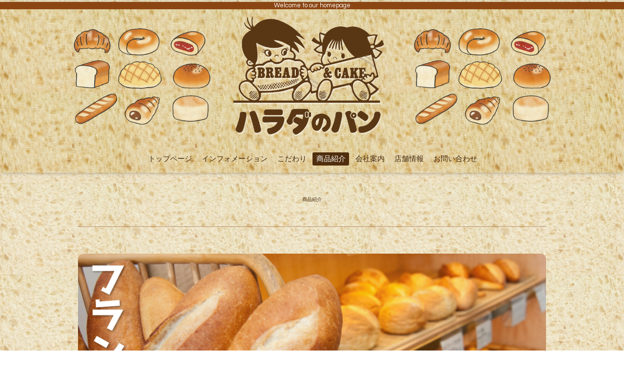

--- FILE ---
content_type: text/html; charset=utf-8
request_url: https://harada-pan.com/menu/c354038
body_size: 2130
content:
<!DOCTYPE html>
<html xmlns="http://www.w3.org/1999/xhtml" xml:lang="ja" lang="ja">
<head>
  <!-- Oneplate: ver.201607070000 -->
  <meta charset="utf-8" />
  <title>商品紹介 &gt; フランスパン - 株式会社原田パン -公式サイト- 創業1946年、神戸長田で愛され続ける安心・安全のパン屋さん</title>
  <meta name="viewport" content="width=device-width,initial-scale=1.0,minimum-scale=1.0" />

  <meta name="description" content="商品紹介 &gt; フランスパン | Welcome to our homepage" />
  <meta name="keywords" content="株式会社原田パン -公式サイト-" />

  <meta property="og:title" content="株式会社原田パン -公式サイト- 創業1946年、神戸長田で愛され続ける安心・安全のパン屋さん" />
  <meta property="og:image" content="https://cdn.goope.jp/40027/160818175740mn7g.png" />
  <meta property="og:site_name" content="株式会社原田パン -公式サイト- 創業1946年、神戸長田で愛され続ける安心・安全のパン屋さん" />
  
  <link rel="alternate" type="application/rss+xml" title="株式会社原田パン -公式サイト- 創業1946年、神戸長田で愛され続ける安心・安全のパン屋さん / RSS" href="/feed.rss" />

  <style type="text/css" media="all">
    @import url(//fonts.googleapis.com/css?family=Questrial);
  </style>

  <link href="/style.css?263130-1590394638?20151028" rel="stylesheet" />
  <link href="//maxcdn.bootstrapcdn.com/font-awesome/4.3.0/css/font-awesome.min.css" rel="stylesheet" />
  <link href="/assets/slick/slick.css" rel="stylesheet" />

  <script src="/assets/jquery/jquery-1.9.1.min.js"></script>
  <script src="/assets/colorbox/jquery.colorbox-min.js"></script>
  <script src="/js/tooltip.js"></script>
  <script src="/assets/slick/slick.js"></script>
  <script src="/assets/lineup/jquery-lineup.min.js"></script>
  <script src="/assets/tile/tile.js"></script>
  <script src="/assets/clipsquareimage/jquery.clipsquareimage.js"></script>
  <script src="/js/theme_oneplate/init.js?20151028"></script>

</head>
<body id="menu">

  <div class="totop">
    <i class="button fa fa-angle-up"></i>
  </div>

  <div id="container">

    <!-- #header -->
    <div id="header" class="cd-header">
      <div class="inner">
 <div class="element site_description">
        <span>Welcome to our homepage</span>
      </div>
      <div class="element shop_tel" data-shoptel="078-577-2255">
        <div>
          <i class="fa fa-phone-square"></i>&nbsp;078-577-2255
        </div>
      </div>

      <h1 class="element logo">
        <a href="https://harada-pan.com"><img src='//cdn.goope.jp/40027/160818175740mn7g.png' alt='株式会社原田パン -公式サイト- 創業1946年、神戸長田で愛され続ける安心・安全のパン屋さん' /></a>
      </h1>


      <div class="element navi pc">
        <ul class="navi_list">
          
          <li class="navi_top">
            <a href="/" >トップページ</a>
          </li>
          
          <li class="navi_info">
            <a href="/info" >インフォメーション</a>
          </li>
          
          <li class="navi_free free_98049">
            <a href="/free/kodawari" >こだわり</a>
          </li>
          
          <li class="navi_menu active">
            <a href="/menu" >商品紹介</a><ul class="sub_navi">
<li><a href='/menu/c354035'>食パン（1）</a></li>
<li><a href='/menu/c354036'>惣菜パン（1）</a></li>
<li><a href='/menu/c354037'>菓子パン（1）</a></li>
<li><a href='/menu/c354038' class='active'>フランスパン（1）</a></li>
<li><a href='/menu/c359812'>ケーキ・お菓子（1）</a></li>
</ul>

          </li>
          
          <li class="navi_about">
            <a href="/about" >会社案内</a>
          </li>
          
          <li class="navi_free free_98052">
            <a href="/free/tenpo" >店舗情報</a>
          </li>
          
          <li class="navi_contact">
            <a href="/contact" >お問い合わせ</a>
          </li>
          
        </ul>
      </div>
      <!-- /#navi -->

      </div>
      <!-- /.inner -->

      <div class="navi mobile"></div>

      <div id="button_navi">
        <div class="navi_trigger cd-primary-nav-trigger">
          <i class="fa fa-navicon"></i>
        </div>
      </div>

    </div>
    <!-- /#header -->

    <div id="content">

<!-- CONTENT ----------------------------------------------------------------------- -->












<!----------------------------------------------
ページ：メニュー
---------------------------------------------->
<script src="/js/theme_oneplate/menu.js?20151028"></script>

<div class="inner">

  <h2 class="page_title">
    <span>商品紹介</span>
  </h2>

  
  <div class="list">
    <div class="category_title">
      <span>フランスパン</span>
    </div>

    
    <div class="article">
      <div class="photo">
        <img src="" alt="" />
      </div>

      <h3 class="article_title">
        <span class="recommend"></span><a href="/menu/425620"> </a>
      </h3>

      <div class="price">
        
      </div>

      <div class="text textfield">
        <p><img alt="フランスパン.png" src="//cdn.goope.jp/40027/160902114506-57c8e7b2b77ce.png" /></p>
      </div>
    </div>
    <!-- /.article -->
    

  </div>
  

</div>
<!-- /.inner -->





















<!-- CONTENT ----------------------------------------------------------------------- -->

    </div>
    <!-- /#content -->

    
    <div class="autopagerize_insert_before"></div>

    <div class="pager">
      <div class="inner">
        <div>
           <a href="/menu/c354038" class='chk'>1</a>
        </div>
      </div>
    </div>
    


    <div class="gadgets">
      <div class="inner">
      </div>
    </div>

    <div class="sidebar">
      <div class="inner">

        <div class="block today_area">
          <h3>Schedule</h3>
          <dl>
            <dt class="today_title">
              2026.02.03 Tuesday
            </dt>
            
          </dl>
        </div>

        <div class="block counter_area">
          <h3>Counter</h3>
          <div>Today: <span class="num">312</span></div>
          <div>Yesterday: <span class="num">238</span></div>
          <div>Total: <span class="num">752559</span></div>
        </div>

        <div class="block qr_area">
          <h3>Mobile</h3>
          <img src="//r.goope.jp/qr/harada-pan"width="100" height="100" />
        </div>

      </div>
    </div>

    <div class="social">
      <div class="inner"></div>
    </div>

    <div id="footer">
        <div class="inner">

          <div class="social_icons">
            

            

            
          </div>

          <div class="shop_name">
            <a href="https://harada-pan.com">株式会社原田パン -公式サイト-</a>
          </div>

          <div class="copyright">
            &copy;2026 <a href="https://harada-pan.com">株式会社原田パン -公式サイト-</a>. All Rights Reserved.
          </div>

          <div>
            <div class="powered">
              Powered by <a class="link_color_02" href="https://goope.jp/">グーペ</a> /
              <a class="link_color_02" href="https://admin.goope.jp/">Admin</a>
            </div>

            <div class="shop_rss">
              <span>/ </span><a href="/feed.rss">RSS</a>
            </div>
          </div>

        </div>
    </div>

  </div>
  <!-- /#container -->
</body>
</html>
